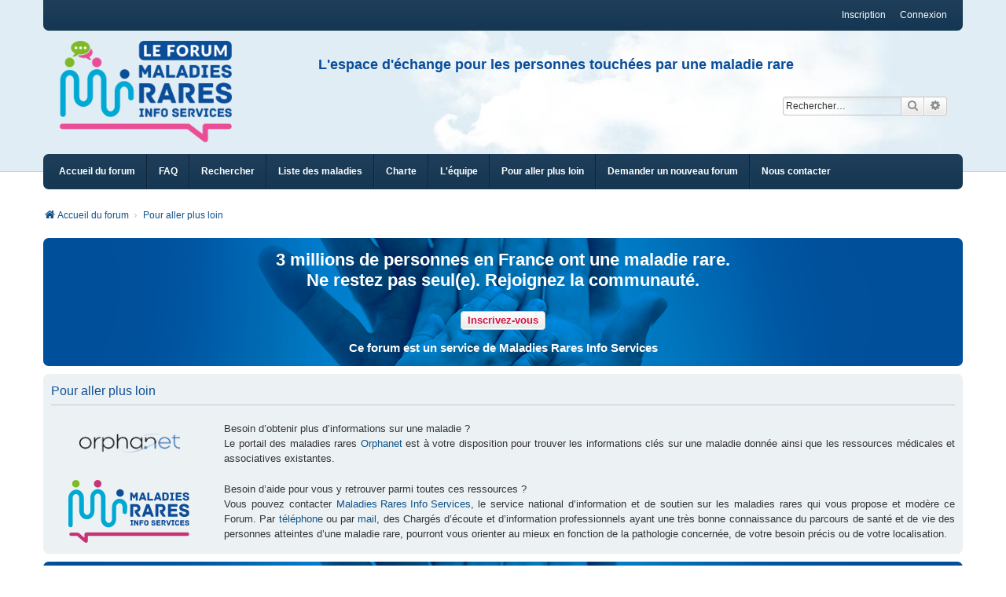

--- FILE ---
content_type: text/css
request_url: https://forums.maladiesraresinfo.org/bitnami/phpbb/ext/phpbb/collapsiblecategories/styles/we_clearblue/theme/collapsiblecategories.css
body_size: 181
content:
/* Import base collapsible categories stylesheet */
@import url("../../all/theme/collapsiblecategories.css");

/* Styling overrides for we_clearblue theme */

/* Collapse button */
.collapse-btn {
	margin: -26px 6px 0;
}


--- FILE ---
content_type: text/css
request_url: https://forums.maladiesraresinfo.org/styles/mris20/theme/common_mris.css?hash=tutuZZZ251201
body_size: 3197
content:
/*
Modification du style we_clearblue
Ajout au style we_clearblue pour MRIS
*/
/* 
    Created on : 26 janv. 2023, 10:32:44
    Author     : thierry
*/

/**
 * Forum name and description remplacé par 
   Forum logo et description 
 */

.inventea-sitename {
	padding: 52px 20px 36px;
	color: #0a4d98;
	font-family: Tahoma, Arial, Helvetica, sans-serif;
	font-size: 18px;
}

.inventea-sitename img {
	margin-right: 18px;
}

.inventea-sitename span {
	margin-left: 18px;
        display: inline-block;       
}

/** ------ Evolution 2024 - DE001 ---------------------
    Ajout de la zone de recherche dans le bandeau 
    A droite du logo et sous la description du Forum
**/
 
.mris-header-description-forum {
    height:auto;
}
 
.mris-header-search-box {
    float: right;
    height:40px;
    margin-top: 30px;
}

.mris-header-search-box2 {
    display:none;
    float: right;
    height:40px;
    margin-top: 15px;
}

.mris-header-search-box-form {
    vertical-align: bottom;
}

/*
input.mris-header-search-box-form-input {
    width: 150px;
}*/

.mris-navbar #search-box{
    box-shadow:none;
    float:right;
    margin: auto;
    padding: 5px;
}
.rtl .mris-navbar #search-box{
    float:left;
}

/*
Suppression de l'icône à gauche dans les menus 
pour les items de l'extension Page :
ajout d'une icône transparente pour chaque page concernée.
*/

/* ----------------------------- VERSION 2024 / DE004 --------------------------
   -------------- NB : ANNULE ET REMPLACE LA VERSION 2023 CI-APRES -------------
Styles du nouvel encart MRIS et du popup MRIS
NB : Les styles sont communs mais les structures des blocs diffèrent en partie
     à cause de l'absence de la zone bleue à droite et du bouton close en plus.
*/

.mris-encart-v2-haut, .mris-encart-v2-bas {
/*    background-image: url("/app.php/sitemaker/file/fond_banniere_1170x200px.jpg");*/
background-image: url("/styles/mris20/theme/images/encart-mris-v2-fond-banniere-1170x200-gavi.png");
    background-size: 1170px 200px;
/*    background-size: cover;*/
    border-style:hidden;
    padding-bottom: 15px;
    padding-left: 15px;
    padding-right:15px;
    padding-top: 15px;
}

.mris-popup-v2 {
background-image: url("/styles/mris20/theme/images/encart-mris-v2-fond-banniere-1170x200-gavi.png");
    background-size : cover;
    padding-bottom: 10px;
    padding-left: 10px;
    padding-right:10px;
    padding-top: 10px;
}


.mris-encart-v2-haut-pc, .mris-encart-v2-bas-pc {
    display:block;
}

.mris-encart-v2-haut-paysage, .mris-encart-v2-bas-paysage {
    display:none;
}

.mris-encart-v2-haut-portrait, .mris-encart-v2-bas-portrait {
    display:none;
}

.mris-popup-v2 {
    display:block;
    text-align : center;
    border-radius: 6px;
    border: 1px solid #ffffff;
/*    width:75%;*/
}

.mris-popup-v2-pc {
    display:block;
}

.mris-popup-v2-paysage, .mris-popup-v2-portrait {
    display:none;
}

.mris-popup-v2-btn {
        vertical-align: top;
        text-align: right;
        padding-bottom: 10px;
        width: 16px;
}

.mris-encart-v2-text-1, .mris-encart-v2-haut-text-1, .mris-popup-v2-text-1, .mris-encart-v2-droite-text-1, mris-encart-v2-text-3 {
        /*
        color:#004d98;
	font-family:"Nexa Light", sans-serif;
	font-size:24px; */
	font-style:normal;
	font-variant:normal;
        font-weight:normal;
	/* line-height:1.083;*/
	/*
        margin-bottom:0;
	margin-left:0;
	margin-right:0;
	margin-top:0; */
	orphans:1;
	page-break-after:auto;
	page-break-before:auto;
	text-align:center;
	text-decoration:none;
	text-indent:0;
	widows:1;
                
	font-family:Helvetica, sans-serif;
	font-style:normal;
	font-weight:bold;
}

.mris-encart-v2-text-1 { 
	text-transform:unset;
	font-size:25px;
        text-align:left;
        color:#ffffff;
}
 
.mris-encart-v2-haut-text-1 { 
	text-transform:unset;
	font-size:22px;
        text-align:left;
        color:#ffffff;
}
 
.mris-popup-v2-text-1  { 
	text-transform:unset;
	font-size:20px;
        text-align:left;
        color:#ffffff;
}

.mris-popup-v2-actu-div-text-1 { 
        margin-bottom: 20px;
}

.mris-popup-v2-actu-text-1 {
    
        /* Couleurs du logo MRIS */
        /* Vert        #7eba27   */
        /* Rose        #ea4d96   */
        /* Bleu clair  #00a8d4   */
        /* Bleu fonce  #0a4d98   */
        /* Blanc       #ffffff   */
    
        background-color:#ea4d96;
        color:#0a4d98;
        border-radius: 15px;
        padding-top: 10px;
        padding-bottom: 10px;
        padding-left: 20px;
        padding-right: 20px;
}
 
.mris-encart-v2-button-text-1 {
        text-align:center; 
}
 
.mris-encart-v2-droite-text-1 { 
	text-transform:unset;
	font-size:15px;
        text-align:left;
        color:#ffffff;
}

.mris-encart-v2-droite-text-1 a:link, a:active  { 
        color:#f85519;
        text-decoration: underline;
        font-style:italic;
}

.mris-encart-v2-droite-text-1 a:visited, a:hover  { 
        color:#f85519;
        text-decoration: none;
        font-style:normal;
}

/*
Example
Here, an unvisited link will be green with no underline. 
A visited link will be pink with no underline. 
active link will be yellow and underlined. 
In addition, when mousing over a link (a:hover) it will become red and underlined:
<style>
a:link {
  color: green;
  background-color: transparent;
  text-decoration: none;
}

a:visited {
  color: pink;
  background-color: transparent;
  text-decoration: none;
}

a:hover {
  color: red;
  background-color: transparent;
  text-decoration: underline;
}

a:active {
  color: yellow;
  background-color: transparent;
  text-decoration: underline;
}
</style>
*/

.mris-encart-v2-text-3 { 
	text-transform:unset;
	font-size:15px;
        text-align:center;
        color:#ffffff;
}

.mris-encart-v2-droite {
	text-align : center;
        vertical-align: middle;
}

.mris-encart-v2-haut-numero-vert {
	display:inline-block;
	height:34px;
	width:270px;
        vertical-align : bottom ;
}

.mris-encart-v2-bas-numero-vert {
	display:inline-block;
	height:47px;
	width:270px;
        vertical-align : bottom ;
}

.mris-encart-v2-logo-mris {
	/* display:inline;*/
	/* height:24px;*/
       	display:inline-block;
	width: 270px;
        vertical-align : bottom ;
}

    
/* --------------------------------- VERSION 2023 ------------------------------
Styles du nouvel encart MRIS et du popup MRIS
NB : Les styles sont communs mais les structures des blocs diffèrent en partie
     à cause de l'absence de la zone bleue à droite et du bouton close en plus.
*/

.mris-encart {
/*    background-image: url("/app.php/sitemaker/file/fond_banniere_1170x200px.jpg");*/
background-image: url("/app.php/sitemaker/file/fond_banniere_1170x200px_gimp.jpg");
    background-size: 1170px 200px;
    border-style:hidden;
    padding-bottom: 15px;
    padding-left: 25px;
    padding-right:25px;
    padding-top: 15px;
}

.mris-encart-text-1, mris-encart-text-2, 
    mris-encart-text-3, mris-encart-text-4 {
        /*
        color:#004d98;
	font-family:"Nexa Light", sans-serif;
	font-size:24px; */
	font-style:normal;
	font-variant:normal;
        font-weight:normal;
	/* line-height:1.083;*/
	/*
        margin-bottom:0;
	margin-left:0;
	margin-right:0;
	margin-top:0; */
	orphans:1;
	page-break-after:auto;
	page-break-before:auto;
	text-align:center;
	text-decoration:none;
	text-indent:0;
	widows:1;
                
	font-family:Helvetica, sans-serif;
	font-style:normal;
	font-weight:bold;
}

.mris-encart-text-1 { 
	text-transform:uppercase;
	font-size:37px;
        text-align:left;
        color:#ffffff;
 }

.mris-encart-text-2 { 
        color:#004d98;
       	font-size:18px;
	font-weight:bold;
        text-align:left;
}

.mris-popup-btn {
        vertical-align: top;
        text-align: right;
}

.mris-encart-text-2 img { 
	height:9px;
	width:9px;
        vertical-align: middle;
}

.mris-encart-tel-mail {
	/* display:inline; */
        vertical-align : bottom ;
}

.mris-encart-numero-vert {
	/* display:inline-block;*/
	height:38px;
	width:270px;
        vertical-align : bottom ;

}

/* width="100" height="40" */
.mris-encart-bouton-mail img {
        /* height:36px;
	width:107px; */
	height:34px;
	width:101px;
        vertical-align : bottom ;
}

.mris-encart-numero-vert img  {
	width:282px;
        vertical-align : bottom ; /* bouton mail trop haut ! */
}

.mris-encart-droite {
	text-align : center;
        vertical-align: middle;

}
/*
.mris-encart-droite table {
        width:25%;
        display: inline-table;
        text-align : center;
        border-spacing: 4px 2px;
}
*/

/*
.mris-encart-droite tr {
       align-content: center;
}
*/

.mris-encart-droite img {
	display:inline-block;
        position:relative;
	height:21px;
	width:21px;
}

.mris-encart-text-3 {
        color:#004d98;
	font-size:13px;
	font-weight:bold;
        text-align:center;
}

.mris-encart-text-4 {
        color:#004d98;
	font-size:8px;
	font-weight:bold;
	text-transform:uppercase;
        text-align:center;
        padding-left: 3px;
        padding-right: 3px
}

.mris-sitedesc {
	padding: 52px 20px 36px;
	color: #0a4d98;
	/*font-family: Georgia, Cambria, "Times New Roman", serif;*/
        font-family: Tahoma, Arial, Helvetica, sans-serif;
	font-size: 16px;
}

/* 
Styles de l'encart Association sponsor
*/

.mris-sponsor {
    background-color: #ffffff ;
    padding-left: 0px;

}

.mris-sponsor-bandeau {
    padding-left: 0px;
    max-width: 790px;
}

.mris-sponsor-logo {
    max-width: 200px;
    max-height: 116px;
    padding : 5px;
}

.mris-sponsor-logo img {
    position: relative;
    min-height: 60px;
    object-fit: contain;
    max-height: 120px;  
}

.mris-sponsor-text {
        text-align: left; 
        vertical-align: middle;
        padding-left: 20px;
        color: #0a4d98;
        font-family: Tahoma, Arial, Helvetica, sans-serif;
	font-size: 15px;
        font-weight: bold;
}

.mris-sponsor-text a {
    /* color: #333; */
    color: #0a4d98;
}

.mris-sponsor-text /*a:visited,*/ a:hover {
    /* color: #e84e0f;*/
    text-decoration: underline;
}

/* 
Styles de la page Charte
*/
.mris-charte-titre {
    color: #e84e0f;
    font-weight: bold;
}

.mris-charte-sous-titre {
    font-style: italic;
}

.mris-charte-gras {
    font-weight: bold;
}

/* 
Styles de la page l-equipe
*/

.mris-l-equipe {
        padding-left: 0px;
        /* max-width: 782px;*/
}

.mris-l-equipe-logo {
    max-width: 200px;   
    /* min-width: 198px; */
       
}

.mris-l-equipe img {
    max-height: 80px;
    object-fit: contain;
}
.mris-l-equipe-text {
        /* max-width: 592px; */
        padding-left: 20px;
}
.mris-l-equipe-text2  {
        /* max-width: 782px; */
}
.mris-l-equipe-text, .mris-l-equipe-text2  {
        padding-top: 10px;
        padding-bottom: 10px;
        text-align: justify; 
        vertical-align: middle;
        color: #333333;
        font-family: "Lucida Grande", "Trebuchet MS", Verdana, Helvetica, Arial, sans-serif;
	font-size: 13px;
}

.mris-l-equipe-text a, .mris-l-equipe-text2 a {
       color: #105289;        
}

/* 
Styles de la page Pour aller plus loin
*/

.mris-papl {
        padding-left: 0px;
        /* max-width: 782px;*/
}

.mris-papl-logo {
       min-width: 200px;      
}

.mris-papl img {
    max-height: 80px;
    object-fit: contain;
}    
    
.mris-papl-text {
        /* max-width: 592px; */
        padding-left: 20px;
}
.mris-papl-text2  {
        /* max-width: 782px; */
}
.mris-papl-text, .mris-papl-text2  {
        padding-top: 10px;
        padding-bottom: 10px;
        text-align: justify; 
        vertical-align: middle;
        color: #333333;
        font-family: "Lucida Grande", "Trebuchet MS", Verdana, Helvetica, Arial, sans-serif;
	font-size: 13px;
}

.mris-papl-text a, .mris-papl-text2 a {
       color: #105289;        
}

/* 
Styles de la page Demander un nouveau forum
*/

.mris-dunf-titre {
    color: #e84e0f;
    font-weight: bold;
}

.mris-dunf-sous-titre {
    font-style: italic;
}

/* 
Styles du bloc soutien
*/

.mris-soutien {
    background-color: #ffffff ;
    padding-left: 0px;

}

.mris-soutien-bandeau {
    padding-left: 0px;
    max-width: 790px;
}

.mris-soutien-logo {
    max-width: 300px;
    max-height: 116px;
    padding : 5px;
}

.mris-soutien-logo img {
    position: relative;
    min-height: 60px;
    object-fit: contain;

}

.mris-soutien-text {
        text-align: center; 
        vertical-align: middle;
        padding-left: 20px;
        color: #0a4d98;
        font-family: Tahoma, Arial, Helvetica, sans-serif;
	font-size: 15px;
        font-weight: bold;
}

.mris-soutien-text a {
    /* color: #333; */
    color: #0a4d98;
}

.mris-soutien-text /*a:visited,*/ a:hover {
    /* color: #e84e0f;*/
    text-decoration: underline;
}

/* 
Styles du lien Newsletter en bas de page
*/

.mris-lien-newsletter {
	float: left;
	margin-right: 8px;
}

.mris-lien-newsletter a {
	display: block;
	/* width: 28px; pour les icônes des réseaux sociaux */
	border-radius: 14px;
	background: #bab6b6;
	color: #585757;
	text-align: center;
	line-height: 28px;
        padding-left: 7px;
        padding-right: 7px;
}

.mris-lien-newsletter a:focus,
.mris-lien-newsletter a:hover {
	background: #e7e4e4;
}

.mris-lien-newsletter  a:visited, a:link, a {
        text-decoration : none;
    }        
    
/* 
** Suppression de l'affichage des permissions en bas de la page d'un forum
*/

.stat-block.permissions {
        display: none;
}        

/* 
Styles de la page "Liste des maladies"
*/
.mris-liste-maladies {
    font-size: 13px;
    line-height: 17px;
    margin-bottom: 10px;
}

.mris-lm-titre {
    color: #e84e0f;
    font-weight: bold;
}

.mris-lm-nom {
    font-size: 13px;
}



    

--- FILE ---
content_type: text/css
request_url: https://forums.maladiesraresinfo.org/styles/mris20/theme/responsive_mris.css?hash=titiZZZ240605
body_size: 1610
content:
/*
*/
/* 
    Created on : 30 janv. 2023, 17:59:53
    Author     : thierry
*/

@media only screen and (max-width: 700px), only screen and (max-device-width: 700px) {


/**
 * Forum name and description
 */
    .inventea-sitename {
	/* padding: 70px 35px 35px; */
        padding: 52px 20px 36px;
    }

    .inventea-sitename img {
	margin-right: 18px;
    }
    
    .inventea-sitename span {
	margin-left: 18px;
        display: inline-block;
        
    }
             
    /** ------ Evolution 2024 - DE001 ---------------------
    Ajout de la zone de recherche dans le bandeau 
    A droite du logo et sous la description du Forum
    **/

    .mris-header-description-forum {
        height: inherit;
    }
    
    .mris-header-search-box {
        float: right;
        height:40px;
        margin-top: 15px;
     }
     
    .mris-header-search-box2 {
        display:none;
    }
    
    /* ----------------------------- VERSION 2024 / DE004 ----------------------
       -------------- NB : ANNULE ET REMPLACE LA VERSION 2023 CI-APRES ---------
    Styles du nouvel encart MRIS et du popup MRIS
    NB : Les styles sont communs mais les structures des blocs diffèrent en partie
         à cause de l'absence de la zone bleue à droite et du bouton close en plus.
    */
    
    .mris-encart-v2-haut-pc, .mris-encart-v2-bas-pc {
        display:none;
    }

    .mris-encart-v2-haut-paysage, .mris-encart-v2-bas-paysage {
        display:block;
        text-align : center;    
    }
    
    .mris-encart-v2-haut-portrait, .mris-encart-v2-bas-portrait {
        display:none;
    }
    
    .mris-popup-v2-paysage {
        display:block;
    }

    .mris-popup-v2-pc, .mris-popup-v2-portrait {
        display:none;
    }
    
    .mris-encart-v2-haut-droite {
	display:none;
    }

    .mris-encart-v2-text-1 { 
	font-size:20px;
    }

    .mris-encart-v2-haut-text-1 { 
	font-size:18px;
    }

    .mris-popup-v2-text-1 {
	font-size:18px;
    }    
    
    /* --------------------------------- VERSION 2023 ------------------------------
    Styles du nouvel encart MRIS et du popup MRIS
    NB : Les styles sont communs mais les structures des blocs diffèrent en partie
         à cause de l'absence de la zone bleue à droite et du bouton close en plus.
    */
        
    .mris-encart-text-1 { 
	font-size:32px;
    }
 
    .mris-sponsor-logo {
        /* min-width: 55px;  */
        max-height: 58px;
    }

    .mris-soutien-logo img {
       position: relative;
       max-width: 100px;
       object-fit: contain;
    }
}

@media only screen and (max-width: 550px), only screen and (max-device-width: 550px) {
	
    .inventea-sitename a {
	/* display: none; */ 
    }

    .inventea-sitename img {
	margin-right: 9px;
        min-width: 100px;
    }    

    .inventea-sitename span {
	margin-left: 9px;
    }
         
    /** ------ Evolution 2024 - DE001 ---------------------
    Ajout de la zone de recherche dans le bandeau 
    A droite du logo et sous la description du Forum
    **/

    .mris-header-description-forum {
        height: inherit;
    }
    
    .mris-header-search-box {
         display:none;
     }
     
    .mris-header-search-box2 {
        display:block;
        float: right;
        height:0px;
        margin-top: 15px;
    }
     
    /* ----------------------------- VERSION 2024 / DE004 ----------------------
       -------------- NB : ANNULE ET REMPLACE LA VERSION 2023 CI-APRES ---------
    Styles du nouvel encart MRIS et du popup MRIS
    NB : Les styles sont communs mais les structures des blocs diffèrent en partie
         à cause de l'absence de la zone bleue à droite et du bouton close en plus.
    */
 
    .mris-encart-v2-haut, .mris-encart-v2-bas, .mris-popup-v2  {
/*        background-image: url("/app.php/sitemaker/file/banniere-format-smartphone-portrait-539x198.png");*/
        background-image: url("/styles/mris20/theme/images/encart-mris-v2-fond-banniere-539x198-tgo.png");
        background-size : cover ; /* 539x198 px;*/
        padding-bottom: 10px;
        padding-left: 10px;
        padding-right:10px;
        padding-top: 10px;
    }
    
    .mris-encart-v2-haut-pc, .mris-encart-v2-bas-pc {
        display:none;
    }

    .mris-encart-v2-haut-paysage, .mris-encart-v2-bas-paysage {
        display:none;
    }

    .mris-encart-v2-haut-portrait, .mris-encart-v2-bas-portrait {
        display:block;
        text-align : center;
    }

    .mris-popup-v2-pc, .mris-popup-v2-paysage {
        display:none;
    }

    .mris-popup-v2-portrait {
        display:block;
    }

    .mris-encart-v2-text-1 { 
	font-size:16px;
    }   

    .mris-encart-v2-haut-text-1 { 
	font-size:16px;
    }

    .mris-popup-v2-text-1 {
	font-size:16px;
    }    
    
    .mris-encart-v2-text-3 { 
	font-size:11px;
    }   
     
    .mris-encart-v2-numero-vert img {
	width:225px;
        vertical-align : bottom ;
    }
    
    .mris-encart-v2-logo-mris img {
	/* display:inline;*/
	/* height:24px;*/
	width: 221px;
        vertical-align : bottom ;
    }  
    
    /* --------------------------------- VERSION 2023 ------------------------------
    Styles du nouvel encart MRIS et du popup MRIS
    NB : Les styles sont communs mais les structures des blocs diffèrent en partie
         à cause de l'absence de la zone bleue à droite et du bouton close en plus.
    */
    
    .mris-encart {
        padding-bottom: 15px;
	padding-left: 15px;
	padding-right:15px;
	padding-top: 10px;
    }
    
    .mris-encart {
        background-image: url("/app.php/sitemaker/file/mris_popup_598x302px_v2.jpg");
        background-size : cover ; /* 790px 300px;*/
    }

    .mris-encart-text-1 { 
	font-size:19px;
    }

    .mris-encart-text-2 { 
        font-size:17px;
    }

    .mris-encart-text-2 img { 
	height:9px;
	width:9px;
    }

    .mris-encart-numero-vert img  {
	width:211px;
    }

    .mris-encart-bouton-mail img {
	/* display:inline;*/
	height:24px;
	width: 78px;
    }

    .mris-encart-droite {
         display: none;
    }

    .mris-encart-droite table {
         display: none;
    }

    .mris-encart-droite img {
	height:25px;
	width:25px;     
    }

    .mris-encart-text-3 {
 	font-size:17px;
    }

    .mris-encart-text-4 {
 	font-size:11px;
        display:none;
    }
    
    /* 
    Styles de la page l-equipe
    */

    .mris-l-equipe-logo {
       display: none;      
    }
    .mris-l-equipe-text {
        padding-left: 0px;
        padding-top: 10px;
        padding-bottom: 10px;
        text-align: justify; 
        vertical-align: middle;
    }
    
    .mris-l-equipe-text, .mris-l-equipe-text2 {
	font-size: 15px;          
    }
    
    /* 
    Styles de la page Pour aller plus loin
    */

    .mris-papl-logo {
       display: none;      
    }
    
    .mris-papl-text {
        padding-left: 0px;
        padding-top: 10px;
        padding-bottom: 10px;
        text-align: justify; 
        vertical-align: middle;
    }
    
    .mris-papl-text, .mris-papl-text2 {
	font-size: 15px;          
    }
    
    .mris-sponsor-logo img {
        /* max-width: 55px; */
        max-height: 60px;
    }
    
    .mris-sponsor-text {
        text-align: center; 
        vertical-align: middle;
        padding-left: 5px;
        padding-right: 5px;
    }

    .mris-soutien-logo img {
       position: relative;
       max-width: 200px;
       object-fit: contain;
    }
    
    /* 
    Styles de la page "Liste des maladies"
    */
    .mris-liste-maladies {
        font-size: 15px;
    }
}



--- FILE ---
content_type: image/svg+xml
request_url: https://forums.maladiesraresinfo.org/styles/mris20/theme/images/logo-mris-2024.svg
body_size: 9777
content:
<?xml version="1.0" encoding="utf-8"?>
<!-- Generator: Adobe Illustrator 27.0.0, SVG Export Plug-In . SVG Version: 6.00 Build 0)  -->
<svg version="1.1" id="Calque_1" xmlns="http://www.w3.org/2000/svg" xmlns:xlink="http://www.w3.org/1999/xlink" x="0px" y="0px"
	 viewBox="0 0 141.5 73.4" style="enable-background:new 0 0 141.5 73.4;" xml:space="preserve">
<style type="text/css">
	.st0{fill:#0E4D98;}
	.st1{fill:#00A9D4;}
	.st2{fill:#7FBA27;}
	.st3{fill:#C63476;}
</style>
<g>
	<g>
		<path class="st0" d="M81.1,15.1v8.5c0,0.3-0.2,0.4-0.4,0.4h-1.4c-0.3,0-0.4-0.1-0.4-0.4v-4.8l-1.4,2.5c-0.1,0.1-0.2,0.3-0.4,0.3
			h-0.7c-0.2,0-0.3-0.2-0.4-0.3l-1.4-2.5v4.8c0,0.3-0.2,0.4-0.4,0.4h-1.4c-0.3,0-0.4-0.1-0.4-0.4V15c0-0.2,0.1-0.4,0.4-0.4h1.4
			c0.5,0,0.5,0.3,0.7,0.5l1.9,3.5l2-3.5c0.1-0.2,0.2-0.5,0.6-0.5h1.4C81.1,14.6,81.1,14.8,81.1,15.1z"/>
		<path class="st0" d="M91,24h-1.5c-0.3,0-0.4-0.1-0.5-0.4l-0.4-1.1h-3.5l-0.4,1.1c-0.1,0.3-0.2,0.4-0.5,0.4h-1.5
			c-0.3,0-0.3-0.2-0.2-0.4l3.2-8.5c0.1-0.3,0.3-0.4,0.6-0.4h1.4c0.3,0,0.4,0.1,0.6,0.4l3.1,8.5C91.3,23.8,91.3,24,91,24z M87.9,20.5
			l-1.1-3.1l-1.1,3.1H87.9z"/>
		<path class="st0" d="M99.2,22.4v1.2c0,0.3-0.1,0.4-0.4,0.4h-5.9c-0.3,0-0.4-0.2-0.4-0.4v-8.5c0-0.3,0.2-0.4,0.4-0.4h1.4
			c0.2,0,0.4,0.1,0.4,0.4V22h4.1C99.2,22,99.2,22.1,99.2,22.4z"/>
		<path class="st0" d="M108.6,24h-1.5c-0.3,0-0.4-0.1-0.5-0.4l-0.4-1.1h-3.5l-0.4,1.1c-0.1,0.3-0.2,0.4-0.5,0.4h-1.5
			c-0.3,0-0.3-0.2-0.2-0.4l3.2-8.5c0.1-0.3,0.3-0.4,0.6-0.4h1.4c0.3,0,0.4,0.1,0.6,0.4l3.1,8.5C108.9,23.8,108.9,24,108.6,24z
			 M105.5,20.5l-1.1-3.1l-1.1,3.1H105.5z"/>
		<path class="st0" d="M117.4,17.8v3c0,2.2-2.1,3.2-3.8,3.2h-3.2c-0.3,0-0.4-0.2-0.4-0.4v-8.5c0-0.3,0.1-0.4,0.4-0.4h3.2
			C115.3,14.7,117.4,15.6,117.4,17.8z M115.2,18c0-0.9-0.7-1.4-1.6-1.4h-1.4V22h1.4c0.9,0,1.6-0.5,1.6-1.4V18z"/>
		<path class="st0" d="M123.7,22.5v1.1c0,0.3-0.1,0.4-0.4,0.4h-4c-0.3,0-0.4-0.2-0.4-0.4v-1.1c0-0.3,0.1-0.4,0.4-0.4h0.9v-5.4h-0.9
			c-0.3,0-0.4-0.2-0.4-0.4v-1.1c0-0.3,0.1-0.4,0.4-0.4h3.9c0.3,0,0.4,0.2,0.4,0.4v1.1c0,0.3-0.1,0.4-0.4,0.4h-0.8V22h0.9
			C123.6,22,123.7,22.2,123.7,22.5z"/>
		<path class="st0" d="M132.7,22.4v1.2c0,0.3-0.1,0.4-0.4,0.4H126c-0.3,0-0.4-0.2-0.4-0.4v-8.5c0-0.3,0.1-0.4,0.4-0.4h6.1
			c0.3,0,0.4,0.2,0.4,0.4v1.2c0,0.3-0.1,0.4-0.4,0.4h-4.3v1.5h3.8c0.3,0,0.4,0.2,0.4,0.4v1.1c0,0.3-0.1,0.4-0.4,0.4h-3.8V22h4.5
			C132.6,22,132.7,22.1,132.7,22.4z"/>
		<path class="st0" d="M141.4,21.2c0,2-1.6,3-3.8,3c-1.8,0-3.8-1-3.8-3c0-0.3,0.1-0.4,0.4-0.4h1.4c0.3,0,0.5,0,0.5,0.4
			c0,0.2,0.1,0.4,0.3,0.6c0.3,0.3,0.9,0.5,1.4,0.5c0.8,0,1.4-0.2,1.4-1s-1.3-0.8-2.5-1.2c-1.4-0.5-2.8-1-2.8-2.8s1.7-2.8,3.4-2.8
			c1.8,0,3.8,0.8,3.8,2.7c0,0.3-0.1,0.4-0.4,0.4h-1.4c-0.3,0-0.3-0.2-0.4-0.4c-0.1-0.1-0.1-0.2-0.3-0.4c-0.3-0.3-0.8-0.4-1.2-0.4
			c-0.5,0-1.2,0.2-1.2,0.8c0,0.9,2.1,1.2,2.6,1.4C139.9,18.9,141.4,19.3,141.4,21.2z"/>
	</g>
	<g>
		<path class="st0" d="M84.1,42.8h-2.6c-0.5,0-0.8-0.2-1.1-0.7L78,38.6c-0.2-0.3-0.2-0.5-0.2-1.1v-1.8c0-0.4,0.1-0.7,0.7-0.7h0.4
			c1.1,0,2.1-0.8,2.1-1.8c0-1.2-0.9-1.9-2.1-1.9h-3v10.9c0,0.5-0.2,0.7-0.7,0.7H73c-0.4,0-0.6-0.1-0.6-0.7V28.8
			c0-0.4,0.1-0.6,0.6-0.6h5.6c2.4,0,3.5,0.5,4.4,1.4c0.8,0.8,1.3,2.1,1.3,3.5c0,2.3-1.7,4-3.1,4.4l3.1,4.6
			C84.6,42.4,84.5,42.8,84.1,42.8z"/>
		<path class="st0" d="M99.5,42.8h-2.3c-0.5,0-0.7-0.1-0.8-0.7l-0.6-1.8h-5.4l-0.6,1.8c-0.2,0.5-0.4,0.7-0.8,0.7h-2.3
			c-0.5,0-0.5-0.4-0.4-0.6L91,28.8c0.2-0.5,0.4-0.7,0.9-0.7H94c0.5,0,0.7,0.2,0.9,0.7l4.9,13.3C100,42.4,100,42.8,99.5,42.8z
			 M94.6,37.2L93,32.3l-1.7,4.9H94.6z"/>
		<path class="st0" d="M113.5,42.8h-2.6c-0.5,0-0.8-0.2-1.1-0.7l-2.4-3.6c-0.2-0.3-0.2-0.5-0.2-1.1v-1.8c0-0.4,0.1-0.7,0.7-0.7h0.4
			c1.1,0,2.1-0.8,2.1-1.8c0-1.2-0.9-1.9-2.1-1.9h-3v10.9c0,0.5-0.2,0.7-0.7,0.7h-2.2c-0.4,0-0.6-0.1-0.6-0.7V28.8
			c0-0.4,0.1-0.6,0.6-0.6h5.6c2.4,0,3.5,0.5,4.4,1.4c0.8,0.8,1.3,2.1,1.3,3.5c0,2.3-1.7,4-3.1,4.4l3.1,4.6
			C114,42.4,113.9,42.8,113.5,42.8z"/>
		<path class="st0" d="M127.9,40.3v1.8c0,0.4-0.1,0.7-0.7,0.7h-10c-0.5,0-0.7-0.2-0.7-0.7V28.8c0-0.4,0.1-0.6,0.7-0.6h9.6
			c0.5,0,0.7,0.2,0.7,0.6v1.9c0,0.4-0.1,0.6-0.7,0.6h-6.7v2.4h6c0.5,0,0.7,0.2,0.7,0.7v1.7c0,0.4-0.1,0.7-0.7,0.7h-6v2.9h7.1
			C127.8,39.7,127.9,39.9,127.9,40.3z"/>
		<path class="st0" d="M141.5,38.5c0,3.2-2.5,4.7-5.9,4.7c-2.8,0-6-1.6-6-4.7c0-0.5,0.1-0.6,0.6-0.6h2.2c0.5,0,0.8,0.1,0.8,0.6
			c0,0.3,0.1,0.6,0.4,0.9c0.4,0.5,1.4,0.7,2.2,0.7c1.2,0,2.2-0.3,2.2-1.5s-2-1.3-3.9-1.9c-2.2-0.7-4.3-1.6-4.3-4.4
			c0-2.9,2.6-4.3,5.4-4.4c2.8,0,5.9,1.3,5.9,4.2c0,0.5-0.1,0.6-0.6,0.6h-2.2c-0.4,0-0.5-0.3-0.6-0.6c-0.1-0.2-0.2-0.4-0.5-0.7
			c-0.4-0.4-1.2-0.6-1.9-0.6s-2,0.3-2,1.3c0,1.4,3.3,1.8,4.2,2.2C139.1,34.8,141.5,35.4,141.5,38.5z"/>
	</g>
	<g>
		<path class="st0" d="M75.8,52.1v0.7c0,0.2-0.1,0.3-0.3,0.3h-2.6c-0.2,0-0.3-0.1-0.3-0.3v-0.7c0-0.2,0.1-0.3,0.3-0.3h0.6v-3.5h-0.6
			c-0.2,0-0.3-0.1-0.3-0.3v-0.8c0-0.2,0.1-0.3,0.3-0.3h2.6c0.2,0,0.3,0.1,0.3,0.3V48c0,0.2-0.1,0.3-0.3,0.3h-0.6v3.5h0.6
			C75.7,51.9,75.8,52,75.8,52.1z"/>
		<path class="st0" d="M81.9,47.3v5.6c0,0.2-0.1,0.3-0.3,0.3h-0.8c-0.2,0-0.3-0.1-0.4-0.3l-2-3.2v3.2c0,0.2-0.1,0.3-0.3,0.3h-0.9
			c-0.2,0-0.3-0.1-0.3-0.3v-5.6c0-0.2,0.1-0.3,0.3-0.3h0.9c0.2,0,0.3,0.1,0.4,0.3l2,3.2v-3.2c0-0.2,0.1-0.3,0.3-0.3h0.9
			C81.8,47,81.9,47.1,81.9,47.3z"/>
		<path class="st0" d="M87.9,47.3v0.8c0,0.2-0.1,0.3-0.3,0.3h-2.8v1.1h2.4c0.2,0,0.3,0.1,0.3,0.3v0.7c0,0.2-0.1,0.3-0.3,0.3h-2.4V53
			c0,0.2-0.1,0.3-0.3,0.3h-0.9c-0.2,0-0.3-0.1-0.3-0.3v-5.6c0-0.2,0.1-0.3,0.3-0.3h4C87.8,47,87.9,47.1,87.9,47.3z"/>
		<path class="st0" d="M93.7,51.2c0,1.5-1.4,2.1-2.5,2.1s-2.5-0.6-2.5-2.1V49c0-1.5,1.4-2.1,2.5-2.1s2.5,0.6,2.5,2.1V51.2z
			 M92.3,49.1c0-0.6-0.4-0.9-1-0.9s-1,0.3-1,0.9V51c0,0.6,0.4,0.9,1,0.9s1-0.3,1-0.9V49.1z"/>
		<path class="st0" d="M102,51.3c0,1.3-1,2-2.5,2c-1.2,0-2.5-0.7-2.5-2c0-0.2,0.1-0.3,0.3-0.3h0.9c0.2,0,0.3,0,0.3,0.3
			c0,0.1,0.1,0.2,0.2,0.4c0.2,0.2,0.6,0.3,0.9,0.3c0.5,0,0.9-0.1,0.9-0.6s-0.8-0.5-1.6-0.8c-0.9-0.3-1.8-0.7-1.8-1.8
			c0-1.2,1.1-1.8,2.3-1.8c1.2,0,2.5,0.5,2.5,1.8c0,0.2-0.1,0.3-0.3,0.3h-0.9c-0.2,0-0.2-0.1-0.2-0.2c0-0.1-0.1-0.2-0.2-0.3
			c-0.2-0.2-0.5-0.2-0.8-0.2s-0.8,0.1-0.8,0.5c0,0.6,1.4,0.8,1.7,0.9C101,49.8,102,50.1,102,51.3z"/>
		<path class="st0" d="M107.8,52.1v0.8c0,0.2-0.1,0.3-0.3,0.3h-4.2c-0.2,0-0.3-0.1-0.3-0.3v-5.6c0-0.2,0.1-0.3,0.3-0.3h4
			c0.2,0,0.3,0.1,0.3,0.3v0.8c0,0.2-0.1,0.3-0.3,0.3h-2.8v1h2.5c0.2,0,0.3,0.1,0.3,0.3v0.7c0,0.2-0.1,0.3-0.3,0.3h-2.5v1.2h3
			C107.7,51.8,107.8,52,107.8,52.1z"/>
		<path class="st0" d="M113.8,53.2h-1.1c-0.2,0-0.3-0.1-0.5-0.3l-1-1.5c-0.1-0.1-0.1-0.2-0.1-0.5v-0.7c0-0.2,0.1-0.3,0.3-0.3h0.2
			c0.5,0,0.9-0.3,0.9-0.8s-0.4-0.8-0.9-0.8h-1.2v4.5c0,0.2-0.1,0.3-0.3,0.3h-0.9c-0.2,0-0.3-0.1-0.3-0.3v-5.6c0-0.2,0.1-0.3,0.3-0.3
			h2.3c1,0,1.5,0.2,1.8,0.6c0.3,0.3,0.5,0.9,0.5,1.5c0,1-0.7,1.7-1.3,1.8l1.3,1.9C114,53,113.9,53.2,113.8,53.2z"/>
		<path class="st0" d="M120.2,47.3l-2,5.6c-0.1,0.2-0.2,0.3-0.4,0.3h-0.9c-0.2,0-0.3,0-0.4-0.3l-2-5.6c-0.1-0.1,0-0.3,0.2-0.3h1
			c0.2,0,0.3,0.1,0.4,0.3l1.3,3.8l1.3-3.8c0.1-0.2,0.1-0.3,0.4-0.3h1C120.2,47,120.2,47.2,120.2,47.3z"/>
		<path class="st0" d="M123.9,52.1v0.7c0,0.2-0.1,0.3-0.3,0.3H121c-0.2,0-0.3-0.1-0.3-0.3v-0.7c0-0.2,0.1-0.3,0.3-0.3h0.6v-3.5H121
			c-0.2,0-0.3-0.1-0.3-0.3v-0.8c0-0.2,0.1-0.3,0.3-0.3h2.6c0.2,0,0.3,0.1,0.3,0.3V48c0,0.2-0.1,0.3-0.3,0.3H123v3.5h0.6
			C123.9,51.9,123.9,52,123.9,52.1z"/>
		<path class="st0" d="M127.4,53.3c-1.1,0-2.5-0.6-2.5-2.1V49c0-1.5,1.4-2.1,2.5-2.1s2.3,0.6,2.4,1.8c0,0.2-0.1,0.3-0.3,0.3h-0.9
			c-0.2,0-0.2-0.2-0.3-0.3c-0.2-0.3-0.5-0.5-1-0.5c-0.6,0-1,0.3-1,0.9V51c0,0.6,0.4,0.9,1,0.9c0.5,0,0.9-0.2,1-0.6
			c0-0.2,0.1-0.3,0.2-0.3h0.9c0.2,0,0.3,0.1,0.3,0.3C129.9,52.5,128.6,53.3,127.4,53.3z"/>
		<path class="st0" d="M135.7,52.1v0.8c0,0.2-0.1,0.3-0.3,0.3h-4.2c-0.2,0-0.3-0.1-0.3-0.3v-5.6c0-0.2,0.1-0.3,0.3-0.3h4
			c0.2,0,0.3,0.1,0.3,0.3v0.8c0,0.2-0.1,0.3-0.3,0.3h-2.8v1h2.5c0.2,0,0.3,0.1,0.3,0.3v0.7c0,0.2-0.1,0.3-0.3,0.3h-2.5v1.2h3
			C135.7,51.8,135.7,52,135.7,52.1z"/>
		<path class="st0" d="M141.4,51.3c0,1.3-1,2-2.5,2c-1.2,0-2.5-0.7-2.5-2c0-0.2,0.1-0.3,0.3-0.3h0.9c0.2,0,0.3,0,0.3,0.3
			c0,0.1,0.1,0.2,0.2,0.4c0.2,0.2,0.6,0.3,0.9,0.3c0.5,0,0.9-0.1,0.9-0.6s-0.8-0.5-1.6-0.8c-0.9-0.3-1.8-0.7-1.8-1.8
			c0-1.2,1.1-1.8,2.3-1.8s2.5,0.5,2.5,1.8c0,0.2-0.1,0.3-0.3,0.3h-1c-0.2,0-0.2-0.1-0.2-0.2c0-0.1-0.1-0.2-0.2-0.3
			c-0.2-0.2-0.5-0.2-0.8-0.2s-0.8,0.1-0.8,0.5c0,0.6,1.4,0.8,1.7,0.9C140.4,49.8,141.4,50.1,141.4,51.3z"/>
	</g>
	<g>
		<path class="st1" d="M68.9,31.7c0-5.4-4-9.8-8.9-9.8l0,0c-2.4,0-4.7,1.1-6.4,3c-1.6,1.8-2.5,4.2-2.5,6.8v1.8v0.1v11.9
			c0,2.5-1.8,4.7-3.8,4.7l0,0c-2.1,0-3.8-2.1-3.8-4.7v-21c0,0,0,0,0-0.1v-3.9c0-2.5-0.9-4.9-2.5-6.8c-1.7-1.9-4-3-6.4-3l0,0
			c-2.4,0-4.7,1.1-6.4,3c-1.6,1.8-2.5,4.2-2.5,6.8v6.6l0,0v9c0,2.5-1.8,4.7-3.8,4.7l0,0c-2.1,0-3.8-2.1-3.8-4.7V22.4v-0.1v-1.2
			c0-5.4-4-9.8-8.9-9.8l0,0c-2.4,0-4.7,1.1-6.4,3C0.9,16.2,0,18.6,0,21.2v31.6c0,1.4,1.1,2.5,2.5,2.5l0,0c1.4,0,2.6-1.1,2.5-2.5
			V21.2c0-1.3,0.4-2.5,1.2-3.4C7,16.9,8,16.5,8.9,16.5l0,0c2.1,0,3.8,2.1,3.8,4.7v11.2l0,0v3.8c0,5.4,4,9.8,8.9,9.8l0,0
			c4.9,0,8.9-4.4,8.9-9.8v-6.6l0,0v-9c0-1.3,0.4-2.5,1.2-3.4c0.7-0.8,1.6-1.3,2.6-1.3l0,0c1,0,1.9,0.5,2.6,1.3
			c0.8,0.9,1.2,2.1,1.2,3.4v6.8c0,0,0,0,0,0.1v18.1c0,5.4,4,9.8,8.9,9.8l0,0c4.9,0,8.9-4.4,8.9-9.8v-1.8v-0.1V31.8
			c0-1.3,0.4-2.5,1.2-3.4c0.7-0.8,1.6-1.3,2.6-1.3l0,0c2.1,0,3.8,2.1,3.8,4.7v5.6c0,1.4,1.1,2.5,2.6,2.5l0,0c1.4,0,2.5-1.2,2.5-2.5
			L68.9,31.7z"/>
		<circle class="st2" cx="8.8" cy="4.4" r="4.4"/>
		<circle class="st3" cx="34.3" cy="4.4" r="4.4"/>
		<circle class="st0" cx="60.5" cy="15.2" r="4.4"/>
	</g>
	<path class="st3" d="M20.8,73.4c-0.8,0-1.5,0-10.5-8H3.1c-1.1,0-2-0.9-2-2s0.9-2,2-2H11c0.5,0,0.9,0.2,1.3,0.5
		c2.2,1.9,4.6,4.1,6.5,5.6v-4.2c0-0.5,0.2-1,0.6-1.4s0.9-0.6,1.4-0.6l0,0h118.6c1.1,0,2,0.9,2,2c0,1.1-0.9,2-2,2l0,0H22.8v6.1
		c0,0.5-0.2,1-0.6,1.4C21.8,73.2,21.3,73.4,20.8,73.4z M21.5,69.7L21.5,69.7L21.5,69.7z"/>
</g>
</svg>
